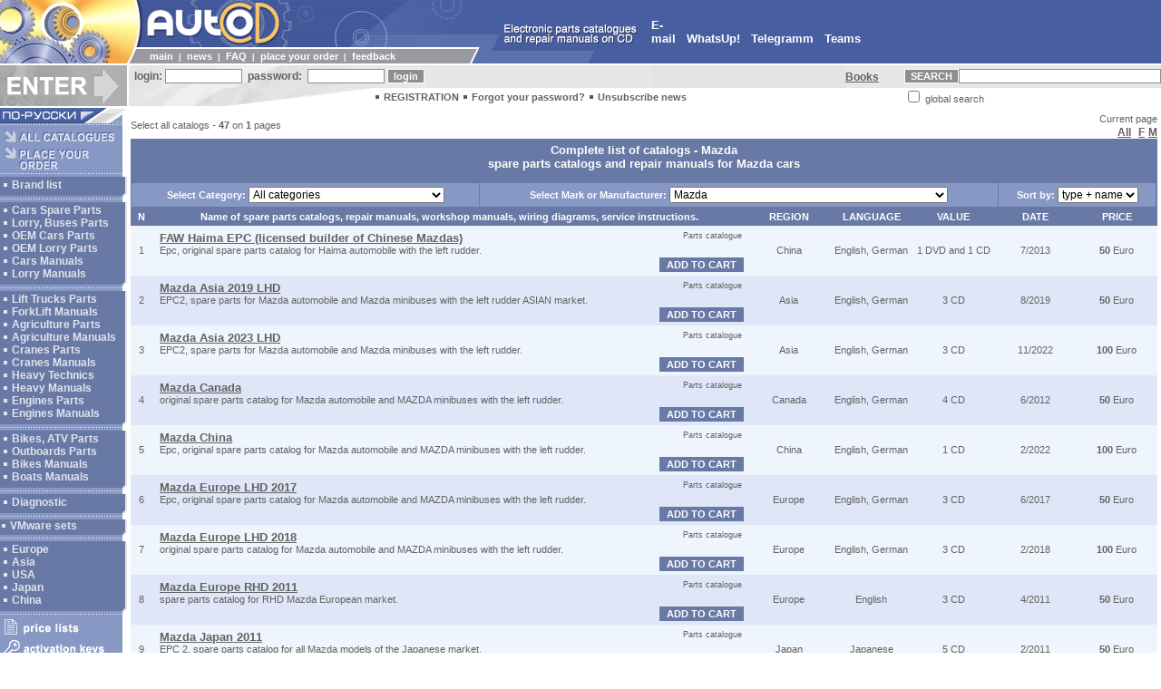

--- FILE ---
content_type: text/html
request_url: https://autocd.biz/index.html?q=7&ca_page=0&ca_search=0&ca_cat=0&ca_mar=79&ca_ord=3
body_size: 82390
content:
<head><title>Mazda, spare parts catalogs and repair manuals for Mazda cars Spare Parts Catalogs - EPC, Service Manual, Workshop Manuals, Service Information, Wiring Circuts and Hydraulic Shematic Diagrams, Diagnostic equipment, diag software.</title>
<meta http-equiv="Content-Type" content="text/html; charset=iso-8859-1">
<meta http-equiv="reply-to" content="hodgjunior@gmail.com">
<meta name=language content=en>
<meta name="Description" content="Mazda, spare parts catalogs and repair manuals for Mazda cars">
<meta name="Keywords" content="Mazda, spare parts catalogs and repair manuals for Mazda cars">
<meta name="Abstract" content="Mazda, spare parts catalogs and repair manuals for Mazda cars">
<script>
  (function(i,s,o,g,r,a,m){i['GoogleAnalyticsObject']=r;i[r]=i[r]||function(){
  (i[r].q=i[r].q||[]).push(arguments)},i[r].l=1*new Date();a=s.createElement(o),
  m=s.getElementsByTagName(o)[0];a.async=1;a.src=g;m.parentNode.insertBefore(a,m)
  })(window,document,'script','//www.google-analytics.com/analytics.js','ga');

  ga('create', 'UA-9140671-5', 'autocd.biz');
  ga('send', 'pageview');
</script>





<LINK HREF=main.css REL=STYLESHEET TYPE=TEXT/CSS>
<link rel="stylesheet" href="/css/lightbox.min.css">
</head>

<script language="JavaScript">
<!--
function PictureWindow( URL, ID, WIDTH, HEIGHT ) {
window.open( URL, ID, "left=10, top=10, width="+WIDTH+", height="+HEIGHT+", channelmode=0, dependent=0, directories=0, fullscreen=0, location=0, menubar=0, resizable=0, scrollbars=0, status=0, toolbar=0" );
}
// -->
</script>

<body marginheight=0 marginwidth=0 bgcolor=#FFFFFF text=#000000 link=#626262 alink=#626262 vlink=#626262>

<table cellspacing=0 cellpadding=0 border=0 width=100%>
<tr><td colspan=2 bgcolor=#475EA1>

<table cellspacing=0 cellpadding=0 border=0>
<tr>
<td bgcolor=#FFFFFF rowspan=3><img src=img/top-1.jpg width=140 height=70></td>
<td bgcolor=#475EA1><img src=img/top-2.jpg width=35 height=52></td>
<td bgcolor=#475EA1><img src=img/top-5.gif width=175 height=52></td>
<td bgcolor=#475EA1><img src=img/top-6.gif width=165 height=52></td>
<td bgcolor=#475EA1><img src=img/top-7.gif width=40 height=52></td>
<td bgcolor=#475EA1 width=20%><img src=img/top-11_en.gif width=150 height=52></td>
<td align=left rowspan=3 width=20%><a href="mailto:hodgjunior@gmail.com?subject=Question!" class=menu2><b>E-mail</a>&nbsp;&nbsp;&nbsp;&nbsp;<a href="https://wa.me/79055578202" class=menu2><b>WhatsUp!</a>&nbsp;&nbsp;&nbsp;&nbsp;<a href="https://t.me/+79055578202" class=menu2>Telegramm</a>&nbsp;&nbsp;&nbsp;&nbsp;<a href="https://teams.live.com/l/invite/FEAI_eukN11NYikEgI?v=g1" class=menu2>Teams</a></b></td>


</tr>
<tr>
<td bgcolor=#FFFFFF><img src=img/top-3.gif width=10 height=2></td>
<td bgcolor=#FFFFFF colspan=2></td>
<td bgcolor=#475EA1><img src=img/top-8.gif width=40 height=2></td>
<td bgcolor=#475EA1></td>
</tr>
<tr>
<td bgcolor=#9999A0 colspan=3>   
    
<table cellspacing=0 cellpadding=0 border=0 width=375>
<tr>
<td><img src=img/top-4.gif width=10 height=16></td>
<td><img src=img/dot-1.gif width=15 height=1></td>
<td width=100%><font class=menu>
<a href="/index.html?q=1&ca_mar=79" title='Auto CD - Electronic spare parts identification catalogs. Auto Repair Manuals, Service Manuals, Wiring Diagrams.' class=menu>main</a> &nbsp;|&nbsp;
<a href="/index.html?q=4&ca_mar=79" title='Auto CD news' class=menu>news</a> &nbsp;|&nbsp;
<a href="/index.html?q=43&ca_mar=79" title='Auto CD FAQ' class=menu>FAQ</a> &nbsp;|&nbsp;
<a href="/index.html?q=6&ca_mar=79&ba_page=0" title='For place your order you must register on site' class=menu>place your order</a> &nbsp;|&nbsp;
<a href="/index.html?q=44&ca_mar=79" title='Auto CD feedback' class=menu>feedback</a>
</font></td></tr>
</table>
    
</td>
<td bgcolor=#475EA1><img src=img/top-9.gif width=40 height=16></td>
<td bgcolor=#475EA1><img src=img/top-10.gif width=100 height=16></td>
</tr>
</table>

</td></tr>
<tr><td colspan=2><img src=img/dot-1.gif width=1 height=2></td></tr>
<tr><td colspan=2>

<table cellspacing=0 cellpadding=0 border=0 width=100%>
<tr>
<td rowspan=2 bgcolor=#AFAFAF><img src=img/but_enter_en.gif width=140 height=45 alt="ENTER"></td>
<td rowspan=2><img src=img/dot-1.gif width=2 height=1></td>
<td bgcolor=#E7E7E7 background=img/backgr-1.gif colspan=2 height=25>

<table cellspacing=0 cellpadding=0 border=0>
<tr>
<form name="client_signin" action="/index.html?q=7&ca_mar=79" method=post>
<input type=hidden name="client_singin" value="1">
<td><font class=enter>&nbsp;&nbsp;login:&nbsp;</font></td>
<td><input type="text" name="client_login" value="" size=12 class=textarea></td>
<td><font class=enter>&nbsp;&nbsp;password:&nbsp;</font></td>
<td>&nbsp;<input name="client_pwd" size=12 type="password" class=textarea></td>
<td>&nbsp;<input type=submit name=submit value="login" class=button> </td>
</form></tr>
</table>

</td>
<td bgcolor=#E7E7E7>
<p class=news align=center><b><a href="Exchange_eng.html" target=new>Books</a></b>&nbsp;&nbsp;&nbsp;&nbsp;&nbsp;&nbsp;&nbsp;<br>
</td>

<td bgcolor=#E7E7E7 rowspan=2>

<table cellspacing=0 cellpadding=0 border=0>
<tr>
<form name="search" action="/index.html?q=7&ca_mar=79&ca_search=0&ca_page=0" method=post>
<input type=hidden name="ca_page" value="0">
<input type=hidden name="ca_search" value="1">
<td height=25><input type=submit value="SEARCH" class=button></td>
<td height=25><input value="" name="srch" size=35 size=20 maxlength=20 class=textarea></td>
</tr>
<tr><td height=20 bgcolor=#FFFFFF colspan=2><input type=checkbox name="ca_srchall" value="1" >&nbsp;global&nbsp;search</td>
</form></tr>
</table>

</td>


</tr>
<tr>
<td bgcolor=#E7E7E7><img src=img/mid-1.gif width=270 height=20></td>
<td width=80%>
<img src=img/dot-2.gif width=8 height=8>&nbsp;<a href="/index.html?q=2&ca_mar=79" title='For place your order necessary registered on site' class=enter>REGISTRATION</a>
<img src=img/dot-2.gif width=8 height=8>&nbsp;<a href="/index.html?q=103&ca_mar=79" title='If you have forgotten the password press here' class=enter>Forgot your password?</a>
<img src=img/dot-2.gif width=8 height=8>&nbsp;<a href="/index.html?q=110&ca_mar=79" class=enter title='To unsubscribe from mailing list press here'>Unsubscribe news</a>
</td>
</tr>
</table>



</td></tr>
<tr><td colspan=2><img src=img/dot-1.gif width=1 height=2></td></tr>
<tr>
<td valign=top width=140>

<table cellspacing=0 cellpadding=0 border=0 width=140>





<tr><td colspan=2><a href="https://www.autocd.ru"><img src=img/but_rus.gif width=140 height=17 alt="Ïåðåéòè íà ðóññêîÿçû÷íûé Auto CD" border=0></a></td></tr>
<tr><td bgcolor=#8898C4><img src=img/left-2.gif width=135 height=5></td><td></td></tr>
<tr>
<td bgcolor=#8898C4>
<a href="/index.html?q=7&ca_cat=0&ca_mar=0&ca_search=0&ca_page=0" title='Auto CD Repair Manuals, Automotive Repairs, Auto Spare Parts, auto servicing software, auto diagnostics and repairs software available on the market Caterpillar SIS, Liebherr, Mercedes EWA, EPCnet, EPC met, Audi, VW, BMW, Mitsubishi, Ford, Hyundai, Renault, nissan, Mazda, Toyota, Honda, Suzuki, Subaru, LandRover, Alldata, Bosch, Man, Mitchell'><img src=img/but_allcd_en.gif width=135 height=15 alt="All Catalogues" border=0 vspace=1></a><br>
<a href="/index.html?q=6&ca_mar=79&ba_page=0"><img src=img/but_order_en.gif width=135 height=30 alt="Place Your Order" border=0 vspace=1></a>
</td>
<td><img src=img/dot-1.gif width=5 height=1></td>
</tr>
<tr><td bgcolor=#8898C4><img src=img/left-2.gif width=135 height=5></td><td></td></tr>
<tr bgcolor=#6979A5>
<td>
                                                                                                                                     
<table cellspacing=1 cellpadding=1 border=0>
<tr><td>
<img src=img/dot-3.gif width=8 height=8>&nbsp;<a href="/index.html?q=33&ca_cat=0&ca_mar=0&ca_search=0&ca_page=0" title='ALL CATALOG' class=left>Brand list</a>
</td></tr>
</table>

</td>
<td background=img/backgr-2.gif></td>
</tr>
<tr><td colspan=2 bgcolor=#6979A5><img src=img/left-3.gif width=140 height=5></td></tr>
<tr><td bgcolor=#8898C4><img src=img/left-2.gif width=135 height=5></td><td></td></tr>
<tr bgcolor=#6979A5>
<td>

<table cellspacing=1 cellpadding=1 border=0>
<tr><td>
<img src=img/dot-3.gif width=8 height=8>&nbsp;<a href="/index.html?q=7&ca_cat=47&ca_mar=0&ca_search=0&ca_page=0" title='Spare Parts Catalogs for Vehicles / Automobiles' class=left>Cars Spare Parts</a><br>
<img src=img/dot-3.gif width=8 height=8>&nbsp;<a href="/index.html?q=7&ca_cat=46&ca_mar=0&ca_search=0&ca_page=0" title='Spare Parts Catalogs for Heavy Vehicles / Automobiles' class=left>Lorry, Buses Parts</a><br>
<img src=img/dot-3.gif width=8 height=8>&nbsp;<a href="/index.html?q=7&ca_cat=50&ca_mar=0&ca_search=0&ca_page=0" title='Spare Parts Catalogs for OEM for Cars' class=left>OEM Cars Parts</a><br>
<img src=img/dot-3.gif width=8 height=8>&nbsp;<a href="/index.html?q=7&ca_cat=495&ca_mar=0&ca_search=0&ca_page=0" title='Spare Parts Catalogs for OEM for LORRY' class=left>OEM Lorry Parts</a><br>
<img src=img/dot-3.gif width=8 height=8>&nbsp;<a href="/index.html?q=7&ca_cat=51&ca_mar=0&ca_search=0&ca_page=0" title='Repair Manuals for Cars' class=left>Cars Manuals</a><br>
<img src=img/dot-3.gif width=8 height=8>&nbsp;<a href="/index.html?q=7&ca_cat=496&ca_mar=0&ca_search=0&ca_page=0" title='Repair Manuals for Lorry' class=left>Lorry Manuals</a><br>
</td></tr>
</table>


</td>
<td background=img/backgr-2.gif></td>
</tr>
<tr><td colspan=2 bgcolor=#6979A5><img src=img/left-3.gif width=140 height=5></td></tr>
<tr><td bgcolor=#8898C4><img src=img/left-2.gif width=135 height=5></td><td></td></tr>
<tr bgcolor=#6979A5>
<td>

<table cellspacing=1 cellpadding=1 border=0>
<tr><td>
<img src=img/dot-3.gif width=8 height=8>&nbsp;<a href="/index.html?q=7&ca_cat=494&ca_mar=0&ca_search=0&ca_page=0" title='Fork Lifts / Lift Trucks Spare Parts Identification Catalogs' class=left>Lift Trucks Parts</a><br>
<img src=img/dot-3.gif width=8 height=8>&nbsp;<a href="/index.html?q=7&ca_cat=553&ca_mar=0&ca_search=0&ca_page=0" title='Fork Lifts / Lift Trucks Workshop Service Manuals' class=left>ForkLift Manuals</a><br>
<img src=img/dot-3.gif width=8 height=8>&nbsp;<a href="/index.html?q=7&ca_cat=534&ca_mar=0&ca_search=0&ca_page=0" title='Agricultures Machinere Spare Parts Catalogs' class=left>Agriculture Parts</a><br>
<img src=img/dot-3.gif width=8 height=8>&nbsp;<a href="/index.html?q=7&ca_cat=581&ca_mar=0&ca_search=0&ca_page=0" title='Agricultures equipments Workshop Service Manuals' class=left>Agriculture&nbsp;Manuals</a><br>
<img src=img/dot-3.gif width=8 height=8>&nbsp;<a href="/index.html?q=7&ca_cat=751&ca_mar=0&ca_search=0&ca_page=0" title='Cranes Spare Parts Catalogues' class=left>Cranes Parts</a><br>
<img src=img/dot-3.gif width=8 height=8>&nbsp;<a href="/index.html?q=7&ca_cat=752&ca_mar=0&ca_search=0&ca_page=0" title='Cranes Service Manuals, Cranes Workshop Manuals, Cranes Repair Manuals' class=left>Cranes&nbsp;Manuals</a><br>
<img src=img/dot-3.gif width=8 height=8>&nbsp;<a href="/index.html?q=7&ca_cat=535&ca_mar=0&ca_search=0&ca_page=0" title='Heavy Technics Electronic Spare Parts Catalogues' class=left>Heavy&nbsp;Technics</a><br>
<img src=img/dot-3.gif width=8 height=8>&nbsp;<a href="/index.html?q=7&ca_cat=554&ca_mar=0&ca_search=0&ca_page=0" title='Heavy Technics Repair Manuals, Agricultures Workshop Service Manuals' class=left>Heavy&nbsp;Manuals</a><br>
<img src=img/dot-3.gif width=8 height=8>&nbsp;<a href="/index.html?q=7&ca_cat=555&ca_mar=0&ca_search=0&ca_page=0" title='Heavy Truck Engines spare parts catalogues and Industrial Engines Spare Parts Catalogs' class=left>Engines Parts</a><br>
<img src=img/dot-3.gif width=8 height=8>&nbsp;<a href="/index.html?q=7&ca_cat=556&ca_mar=0&ca_search=0&ca_page=0" title='Heavy Truck Engines Repair Manuals and Industrial Engines Service Workshop Manuals' class=left>Engines Manuals</a><br>
</td></tr>
</table>


</td>
<td background=img/backgr-2.gif></td>
</tr>
<tr><td colspan=2 bgcolor=#6979A5><img src=img/left-3.gif width=140 height=5></td></tr>
<tr><td bgcolor=#8898C4><img src=img/left-2.gif width=135 height=5></td><td></td></tr>
<tr bgcolor=#6979A5>
<td>

<table cellspacing=1 cellpadding=1 border=0>
<tr><td>
<img src=img/dot-3.gif width=8 height=8>&nbsp;<a href="/index.html?q=7&ca_cat=48&ca_mar=0&ca_search=0&ca_page=0" title='Spare Parts Catalogs for Bikes, Engines, Snowmobiles, ATVs & etc.' class=left>Bikes, ATV Parts</a><br>
<img src=img/dot-3.gif width=8 height=8>&nbsp;<a href="/index.html?q=7&ca_cat=529&ca_mar=0&ca_search=0&ca_page=0" title='Spare Parts Catalogs for Boats and Boats Engines.' class=left>Outboards Parts</a><br>
<img src=img/dot-3.gif width=8 height=8>&nbsp;<a href="/index.html?q=7&ca_cat=396&ca_mar=0&ca_search=0&ca_page=0" title='Motorcycles Repair Information' class=left>Bikes Manuals</a><br>
<img src=img/dot-3.gif width=8 height=8>&nbsp;<a href="/index.html?q=7&ca_cat=530&ca_mar=0&ca_search=0&ca_page=0" title='Boats and Boats Engines Repairs' class=left>Boats Manuals</a><br>
</td></tr>
</table>


</td>
<td background=img/backgr-2.gif></td>
</tr>
<tr><td colspan=2 bgcolor=#6979A5><img src=img/left-3.gif width=140 height=5></td></tr>
<tr><td bgcolor=#8898C4><img src=img/left-2.gif width=135 height=5></td><td></td></tr>
<tr bgcolor=#6979A5>
<td>

<table cellspacing=1 cellpadding=1 border=0>
<tr><td>
<img src=img/dot-3.gif width=8 height=8>&nbsp;<a href="/index.html?q=7&ca_cat=552&ca_mar=0&ca_search=0&ca_page=0" title='Diagnostic programs for Trucks and Cars' class=left>Diagnostic</a><br>
</td></tr>
</table>

</td>
<td background=img/backgr-2.gif></td>
</tr>
<tr><td colspan=2 bgcolor=#6979A5><img src=img/left-3.gif width=140 height=5></td></tr>
<tr><td bgcolor=#8898C4><img src=img/left-2.gif width=135 height=5></td><td></td></tr>
<tr bgcolor=#6979A5>
<td>

<img src=img/dot-3.gif width=8 height=8>&nbsp;<a href="/index.html?q=7&ca_cat=586&ca_mar=0&ca_search=0&ca_page=0" title='VMware sets' class=left>VMware sets</a><br>

</td>
<td background=img/backgr-2.gif></td>
</tr>
<tr><td colspan=2 bgcolor=#6979A5><img src=img/left-3.gif width=140 height=5></td></tr>
<tr><td bgcolor=#8898C4><img src=img/left-2.gif width=135 height=5></td><td></td></tr>
<tr bgcolor=#6979A5>
<td>

<table cellspacing=1 cellpadding=1 border=0>
<tr><td>
<img src=img/dot-3.gif width=8 height=8>&nbsp;<a href="/index.html?q=7&ca_cat=105&ca_mar=0&ca_search=0&ca_page=0" title='Spare parts catalogs of European market' class=left>Europe</a><br>
<img src=img/dot-3.gif width=8 height=8>&nbsp;<a href="/index.html?q=7&ca_cat=106&ca_mar=0&ca_search=0&ca_page=0" title='Spare parts catalogs of Asian market' class=left>Asia</a><br>
<img src=img/dot-3.gif width=8 height=8>&nbsp;<a href="/index.html?q=7&ca_cat=45&ca_mar=0&ca_search=0&ca_page=0" title='Spare parts catalogs of USA market' class=left>USA</a><br>
<img src=img/dot-3.gif width=8 height=8>&nbsp;<a href="/index.html?q=7&ca_cat=52&ca_mar=0&ca_search=0&ca_page=0" title='Spare parts catalogs of Japan market' class=left>Japan</a><br>
<img src=img/dot-3.gif width=8 height=8>&nbsp;<a href="/index.html?q=7&ca_cat=543&ca_mar=0&ca_search=0&ca_page=0" title='Spare parts catalogs of Chinese market' class=left>China</a><br>
</td></tr>
</table>


</td>
<td background=img/backgr-2.gif></td>
</tr>
<tr><td colspan=2 bgcolor=#6979A5><img src=img/left-3.gif width=140 height=5></td></tr>
<tr><td bgcolor=#8898C4><img src=img/left-2.gif width=135 height=5></td><td></td></tr>
<tr>
<td bgcolor=#8898C4>
<a href="/index.html?q=53&ca_mar=79&pr_page=0" title='Automobiles Spare Parts Price Lists'><img src=img/but_prices_en.gif width=135 height=20 alt="Price lists" border=0 vspace=1></a><br>
<a href="/index.html?q=161&ca_mar=79&ac_page=0" title='Activation CODES / KEYS for catalogs'><img src=img/but_keys_en.gif width=135 height=25 alt="Activation keys" border=0 vspace=1></a>
</td>
<td><img src=img/dot-1.gif width=5 height=1></td>
</tr>
<tr><td bgcolor=#8898C4><img src=img/left-2.gif width=135 height=5></td><td></td></tr>
<tr><td bgcolor=#8898C4><img src=img/but_search_en.gif width=135 height=15></td><td></td></tr>
<tr><td bgcolor=#8898C4>

<table cellspacing=0 cellpadding=2 border=0>
<tr>
<form name="search" action="/index.html?q=7&ca_mar=79&ca_search=0&ca_page=0" method=post>
<input type=hidden name="ca_page" value="0">
<input type=hidden name="ca_search" value="1">
<td><input value="" name="srch" size=8 size=20 maxlength=20 class=search1></td>
<td><input type=submit value=GO class=search2></td>
</tr>
<tr><td colspan=2><input type=checkbox name="ca_srchall" value="1" > <font class=menu>search<br>&nbsp;&nbsp;&nbsp;&nbsp;&nbsp;&nbsp;everywhere</font></td>
</form></tr>
</table>

<tr><td bgcolor=#8898C4><img src=img/left-2.gif width=135 height=5></td><td></td></tr>
<tr bgcolor=#6979A5>

<td>

<table cellspacing=1 cellpadding=1 border=0>
<tr><td>
<img src=img/dot-3.gif width=8 height=8>&nbsp;<a href="https://forum.autocd.biz/viewforum.php?f=3" title='Auto CD.biz Forums' class=left target=new>Forum</a>
</td></tr>
<tr><td>
<img src=img/dot-3.gif width=8 height=8>&nbsp;<a href="/index.html?q=340&ca_mar=79" title='Full list of spare parts catalog on Auto CD' class=left>For Print</a>
</td></tr>
<tr><td>
<img src=img/dot-3.gif width=8 height=8>&nbsp;<a href="/index.html?q=308&ca_mar=79" title='Map of site Auto CD' class=left>Site Map</a>
</td></tr>
</table>

</td>
<td background=img/backgr-2.gif></td>
</tr>

<tr><td colspan=2 bgcolor=#6979A5><img src=img/left-3.gif width=140 height=5></td></tr>
<tr><td bgcolor=#8898C4><img src=img/left-2.gif width=135 height=5></td><td></td></tr>

<tr><td bgcolor=#8898C4></td><td></td></tr>
<tr><td colspan=2><img src=img/left-4.gif width=140 height=85></td></tr>
</table>

</td>
<td valign=top width=100%>
<table cellspacing=2 cellpadding=2 border=0 width=100%><tr><td>

<table cellspacing="0" cellpadding="0" border="0" width="100%">
<tr>
<td>
<b><table width="100%" border="0" cellspacing="0" cellpadding="0">
<tr>
<td class=left><nobr>Select all catalogs - <b>47</b> on <b>1</b> pages</nobr></td>
<td align=right class=left><nobr>Current page <BIG><b></b><br><a href="/index.html?q=7&ca_mar=79&ca_page=0&ca_let=0">All</a> &nbsp;<a href="/index.html?q=7&ca_mar=79&ca_page=0&ca_let=70">F</a> <a href="/index.html?q=7&ca_mar=79&ca_page=0&ca_let=77">M</a> </nobr></BIG></td>
</tr>
</table>
</b>
<table cellspacing="1" cellpadding="4" border="0" width="100%" bgcolor=#6979A5>
<form name="catalog" action="/index.html?q=7&ca_mar=79" method=post>
<input type=hidden name="ca_page" value="0">
<input type=hidden name="ca_search" value="0">
  <tr bgcolor=#6979A5>
	   <td width=100% colspan=6 align=center><strong><h1 class=menu2>Complete list of catalogs - <b> Mazda<br>spare parts catalogs and repair manuals for Mazda cars</h1></td>
  </tr>
  <tr bgcolor=#8898C4>
	<td align=center><font class=menu2><nobr>Select Category:</nobr> <select  style="font-size: 12px;" name="ca_cat" onchange="catalog.submit();"><option value=0>All categories</option><option value=534>Agriculture parts</option>
<option value=581>Agriculture repair</option>
<option value=106>Asian market</option>
<option value=47>Cars, light trucks</option>
<option value=543>Chinese market</option>
<option value=751>Cranes</option>
<option value=752>Cranes Workshop Manuals</option>
<option value=552>Diagnostic</option>
<option value=555>Engines</option>
<option value=556>Engines Repair</option>
<option value=105>European market</option>
<option value=494>Fork Lifts, Lift Trucks</option>
<option value=553>Fork Lifts, Lift Trucks Repair Manual</option>
<option value=554>Heavy Equipments Repair</option>
<option value=535>Heavy Technics</option>
<option value=52>Japan market</option>
<option value=622>KeyGens</option>
<option value=495>Lorry OEM</option>
<option value=496>Lorry Repair</option>
<option value=46>Lorry, heavy trucks</option>
<option value=48>Moto, ATV</option>
<option value=396>Motorcycle repair</option>
<option value=50>OEM</option>
<option value=530>Outboard Motors Repair</option>
<option value=529>Outboards engines</option>
<option value=51>Repair and diagnostic</option>
<option value=45>Usa market</option>
<option value=586>Virtual PC sets</option>
</select></td>
	<td align=center><font class=menu2><nobr>Select Mark or Manufacturer:</nobr> <select style="font-size: 12px;" name="ca_mar" onchange="catalog.submit();"><option value=0>All marks and manufacturers</option><option value=76>Acura</option>
<option value=584>Agco</option>
<option value=724>Agro</option>
<option value=762>Airman (Hokuetsu Industrial Co LTD)</option>
<option value=89>Alldata</option>
<option value=667>Allison</option>
<option value=690>Ammann</option>
<option value=631>Aprilia</option>
<option value=621>Aston Martin</option>
<option value=632>Atlas, Atlas Copco</option>
<option value=666>ATSG</option>
<option value=39>Audi</option>
<option value=771>AUSA</option>
<option value=528>Bentley</option>
<option value=42>BMW</option>
<option value=389>BMW Moto</option>
<option value=569>Bobcat</option>
<option value=148>Bomag</option>
<option value=300>Bombardier BRP Can-Am</option>
<option value=60>Bosch</option>
<option value=658>Buhler</option>
<option value=706>C-Service</option>
<option value=767>Case</option>
<option value=570>Case Repair Manuals</option>
<option value=363>Caterpillar</option>
<option value=714>Caterpillar Forklifts and Lifttrucks</option>
<option value=659>Cesab</option>
<option value=567>Challenger</option>
<option value=547>Chevrolet</option>
<option value=691>Chinese cars</option>
<option value=57>Chrysler</option>
<option value=61>Citroen</option>
<option value=589>Claas</option>
<option value=571>Clark</option>
<option value=700>Crown</option>
<option value=481>Cummins</option>
<option value=754>Curtis</option>
<option value=775>Daedong</option>
<option value=99>DAF</option>
<option value=63>Daihatsu</option>
<option value=721>Dana</option>
<option value=663>Denso</option>
<option value=568>Detroit Diesel</option>
<option value=572>Deutz</option>
<option value=657>Deutz Fahr, Hurlimann, Lamborghini, Same</option>
<option value=645>Docware</option>
<option value=62>Doosan Workshop Manuals</option>
<option value=746>Doosan, Daewoo Parts</option>
<option value=662>Ducati</option>
<option value=670>Eaton</option>
<option value=784>EzParts</option>
<option value=566>Fendt</option>
<option value=175>Ferrari</option>
<option value=64>Fiat, Lancia, Alfa Romeo</option>
<option value=768>Fiatallis</option>
<option value=59>Ford</option>
<option value=480>Forklifts</option>
<option value=617>Freightliner</option>
<option value=761>Furukawa Unic</option>
<option value=54>General Motors</option>
<option value=582>Genie</option>
<option value=626>Grove</option>
<option value=765>Hanomag</option>
<option value=656>Harley Davidson</option>
<option value=720>Hesston</option>
<option value=676>Hidromek</option>
<option value=777>Hino Diagnostic</option>
<option value=755>Hino Engine Workshop Manuals</option>
<option value=493>Hino Spare Parts</option>
<option value=756>Hino Workshop Manuals</option>
<option value=527>Hitachi Repair Workshop</option>
<option value=753>Hitachi Spare Parts</option>
<option value=623>Holden</option>
<option value=769>Honda</option>
<option value=390>Honda Moto</option>
<option value=144>Hummer</option>
<option value=689>Hyster</option>
<option value=58>Hyundai</option>
<option value=646>Hyundai Robex</option>
<option value=661>Ingersoll Rand ABG</option>
<option value=660>International</option>
<option value=781>Iseki</option>
<option value=745>Isuzu Engines</option>
<option value=764>Isuzu Japanese Workshop Manuals</option>
<option value=744>Isuzu Parts</option>
<option value=77>Isuzu Workshop Manuals</option>
<option value=149>Iveco</option>
<option value=69>Jaguar</option>
<option value=573>JCB</option>
<option value=778>JCB Workshop</option>
<option value=150>John Deere</option>
<option value=517>Jungheinrich</option>
<option value=738>Kalmar</option>
<option value=652>KATO</option>
<option value=674>Kawasaki Construction</option>
<option value=151>Kawasaki Moto</option>
<option value=673>Kenworth</option>
<option value=78>Kia</option>
<option value=574>Kobelco</option>
<option value=634>Komatsu Engines</option>
<option value=687>Komatsu Service Manuals - All others</option>
<option value=680>Komatsu Service Manuals - Articulated Dump Trucks</option>
<option value=681>Komatsu Service Manuals - Backhoe Loaders</option>
<option value=682>Komatsu Service Manuals - Bulldozers</option>
<option value=683>Komatsu Service Manuals - Dump Trucks</option>
<option value=686>Komatsu Service Manuals - Excavators</option>
<option value=684>Komatsu Service Manuals - Forklifts</option>
<option value=685>Komatsu Service Manuals - Graiders</option>
<option value=688>Komatsu Service Manuals - Skid-Steer Loader</option>
<option value=145>Komatsu Service Manuals - Wheel Loaders</option>
<option value=635>Komatsu Spare Parts</option>
<option value=671>Krone</option>
<option value=653>KTM</option>
<option value=575>Kubota</option>
<option value=585>Lamborghini</option>
<option value=68>Land Rover, Rover, MGF</option>
<option value=699>LaserCat EPICOR</option>
<option value=743>Laverda</option>
<option value=698>LeeBoy</option>
<option value=649>Lexus Service Manuals</option>
<option value=576>Liebherr Parts and Workshop</option>
<option value=546>Linde</option>
<option value=760>Lombardini</option>
<option value=374>Lotus</option>
<option value=577>Mack</option>
<option value=87>Man</option>
<option value=697>Manitou</option>
<option value=636>Manitowok - Potain</option>
<option value=637>Maserati</option>
<option value=563>Massey Ferguson</option>
<option value=79 selected>Mazda</option>
<option value=65>Mercedes</option>
<option value=783>Mercury</option>
<option value=638>Meritor</option>
<option value=84>Mitchell</option>
<option value=644>Mitsubishi</option>
<option value=722>Mitsubishi Engines</option>
<option value=713>Mitsubishi ForkLifts</option>
<option value=40>Mitsubishi Service Manuals</option>
<option value=740>Mitsubishi Trucks (Mitsubishi FUSO)</option>
<option value=763>Mitsubishi Trucks (Mitsubishi FUSO) Japan</option>
<option value=747>Morooka</option>
<option value=578>Neoplan</option>
<option value=770>New Holland Parts</option>
<option value=579>New Holland Workshop</option>
<option value=719>New Idea</option>
<option value=633>Nissan + Infiniti Service Manuals Europe / Asia</option>
<option value=758>Nissan + Infiniti Service Manuals Japan</option>
<option value=757>Nissan + Infiniti Service Manuals USA</option>
<option value=679>Nissan ForkLifts</option>
<option value=80>Nissan parts, Infiniti parts</option>
<option value=759>Nissan UD</option>
<option value=643>Olympian</option>
<option value=642>OM Pimespo</option>
<option value=67>Opel</option>
<option value=650>Others</option>
<option value=159>PartSmart</option>
<option value=525>Perkins</option>
<option value=678>Peterbilt</option>
<option value=71>Peugeot</option>
<option value=66>Porsche</option>
<option value=739>Raymond</option>
<option value=70>Renault</option>
<option value=741>Renault Trucks</option>
<option value=72>Saab</option>
<option value=88>Scania</option>
<option value=74>Seat</option>
<option value=723>Sisu Engines</option>
<option value=73>Skoda</option>
<option value=86>SnapOn</option>
<option value=718>Spra-Coupe</option>
<option value=482>Ssangyong</option>
<option value=580>Still</option>
<option value=81>Subaru</option>
<option value=664>Sumitomo</option>
<option value=82>Suzuki</option>
<option value=391>Suzuki Moto</option>
<option value=641>Tadano Service Manuals</option>
<option value=750>Tadano Spare Parts</option>
<option value=640>Takeuchi</option>
<option value=696>TCM</option>
<option value=583>Terex</option>
<option value=665>Thermo King</option>
<option value=782>Tigercat</option>
<option value=629>Toyota + Lexus parts</option>
<option value=668>Toyota Forklifts / Industrial</option>
<option value=83>Toyota Service Manuals</option>
<option value=627>Toyota Service Manuals, Japan Market</option>
<option value=639>Triumph</option>
<option value=675>Valtra</option>
<option value=779>Vogele</option>
<option value=41>Volkswagen</option>
<option value=75>Volvo</option>
<option value=694>Welger</option>
<option value=717>White</option>
<option value=715>White Planters</option>
<option value=716>Willmar</option>
<option value=630>Wirtgen, Hamm, Voegele</option>
<option value=655>Yale</option>
<option value=147>Yamaha</option>
<option value=654>Yanmar</option>
<option value=173>ZF</option>
</select></td>
	<td align=center><font class=menu2><nobr>Sort by:</nobr> <select style="font-size: 12px;" name="ca_ord" onchange="catalog.submit();"><option value=3 selected>type + name</option><option value=0>name</option><option value=1>date</option><option value=2>price</option></select></td>
  </tr></form>
</table>
<table cellspacing="0" cellpadding="4" border="0" width="100%" bgcolor=#6979A5>
  <tr bgcolor=#6979A5>
	   <td width=2% align=center><font class=menu2>N</td>
	   <td width=58% align=center><font class=menu2>Name of spare parts catalogs, repair manuals, workshop manuals, wiring diagrams, service instructions.</td>
	   <td width=8% align=center><font class=menu2>REGION</td>
	   <td width=8% align=center><font class=menu2>LANGUAGE</td>
	   <td width=8% align=center><font class=menu2>VALUE</td>
	   <td width=8% align=center><font class=menu2>DATE</td>
	   <td width=8% align=center><font class=menu2>PRICE</td>
  </tr>

<tr bgcolor=#EFF5FC>
 <td align=center><br>1<br><br></td>
  <td>
    <table border="0" cellspacing="2" cellpadding="0" width=100%>
      <tr>
       <td valign=top width=100%>&nbsp;<a name="cat3461" href="/index.html?q=10&gc=3461&sha=0" title='FAW Haima EPC (licensed builder of Chinese Mazdas) Epc, original spare parts catalog for Haima automobile with the left rudder.' class=news><b>FAW Haima EPC (licensed builder of Chinese Mazdas)</b></a><br>&nbsp;Epc, original spare parts catalog for Haima automobile with the left rudder.</td>
       <td align=right valign=top><font class=news2>Parts&nbsp;catalogue</td>
      </tr>
    </table>

<div align=right><table cellspacing="0" cellpadding="2" border="0">
	  <tr>
		   <td bgcolor=#6979A5 width=100%><strong><a href="/index.html?q=5&ca_mar=79&gcc=3461" class=menu2><font class=menu2>&nbsp;&nbsp;ADD&nbsp;TO&nbsp;CART&nbsp;&nbsp;</a></td>
	  </tr>
	</table>
</td>
	   <td align=center>China</td>
	   <td align=center>English, German</td>
	   <td align=center>1&nbsp;DVD  and 1&nbsp;CD</td>
	   <td align=center>7/2013</td>
	   <td align=center><b>50</b> Euro</td>
 </tr>
<tr bgcolor=#DFE6F7>
 <td align=center><br>2<br><br></td>
  <td>
    <table border="0" cellspacing="2" cellpadding="0" width=100%>
      <tr>
       <td valign=top width=100%>&nbsp;<a name="cat4258" href="/index.html?q=10&gc=4258&sha=0" title='Mazda Asia 2019 LHD EPC2, spare parts for Mazda automobile and Mazda minibuses with the left rudder ASIAN market.' class=news><b>Mazda Asia 2019 LHD</b></a><br>&nbsp;EPC2, spare parts for Mazda automobile and Mazda minibuses with the left rudder ASIAN market.</td>
       <td align=right valign=top><font class=news2>Parts&nbsp;catalogue</td>
      </tr>
    </table>

<div align=right><table cellspacing="0" cellpadding="2" border="0">
	  <tr>
		   <td bgcolor=#6979A5 width=100%><strong><a href="/index.html?q=5&ca_mar=79&gcc=4258" class=menu2><font class=menu2>&nbsp;&nbsp;ADD&nbsp;TO&nbsp;CART&nbsp;&nbsp;</a></td>
	  </tr>
	</table>
</td>
	   <td align=center>Asia</td>
	   <td align=center>English, German</td>
	   <td align=center>3&nbsp;CD</td>
	   <td align=center>8/2019</td>
	   <td align=center><b>50</b> Euro</td>
 </tr>
<tr bgcolor=#EFF5FC>
 <td align=center><br>3<br><br></td>
  <td>
    <table border="0" cellspacing="2" cellpadding="0" width=100%>
      <tr>
       <td valign=top width=100%>&nbsp;<a name="cat3598" href="/index.html?q=10&gc=3598&sha=0" title='Mazda Asia 2023 LHD EPC2, spare parts for Mazda automobile and Mazda minibuses with the left rudder.' class=news><b>Mazda Asia 2023 LHD</b></a><br>&nbsp;EPC2, spare parts for Mazda automobile and Mazda minibuses with the left rudder.</td>
       <td align=right valign=top><font class=news2>Parts&nbsp;catalogue</td>
      </tr>
    </table>

<div align=right><table cellspacing="0" cellpadding="2" border="0">
	  <tr>
		   <td bgcolor=#6979A5 width=100%><strong><a href="/index.html?q=5&ca_mar=79&gcc=3598" class=menu2><font class=menu2>&nbsp;&nbsp;ADD&nbsp;TO&nbsp;CART&nbsp;&nbsp;</a></td>
	  </tr>
	</table>
</td>
	   <td align=center>Asia</td>
	   <td align=center>English, German</td>
	   <td align=center>3&nbsp;CD</td>
	   <td align=center>11/2022</td>
	   <td align=center><b>100</b> Euro</td>
 </tr>
<tr bgcolor=#DFE6F7>
 <td align=center><br>4<br><br></td>
  <td>
    <table border="0" cellspacing="2" cellpadding="0" width=100%>
      <tr>
       <td valign=top width=100%>&nbsp;<a name="cat3458" href="/index.html?q=10&gc=3458&sha=0" title='Mazda Canada original spare parts catalog for Mazda automobile and MAZDA minibuses with the left rudder.' class=news><b>Mazda Canada</b></a><br>&nbsp;original spare parts catalog for Mazda automobile and MAZDA minibuses with the left rudder.</td>
       <td align=right valign=top><font class=news2>Parts&nbsp;catalogue</td>
      </tr>
    </table>

<div align=right><table cellspacing="0" cellpadding="2" border="0">
	  <tr>
		   <td bgcolor=#6979A5 width=100%><strong><a href="/index.html?q=5&ca_mar=79&gcc=3458" class=menu2><font class=menu2>&nbsp;&nbsp;ADD&nbsp;TO&nbsp;CART&nbsp;&nbsp;</a></td>
	  </tr>
	</table>
</td>
	   <td align=center>Canada</td>
	   <td align=center>English, German</td>
	   <td align=center>4&nbsp;CD</td>
	   <td align=center>6/2012</td>
	   <td align=center><b>50</b> Euro</td>
 </tr>
<tr bgcolor=#EFF5FC>
 <td align=center><br>5<br><br></td>
  <td>
    <table border="0" cellspacing="2" cellpadding="0" width=100%>
      <tr>
       <td valign=top width=100%>&nbsp;<a name="cat3460" href="/index.html?q=10&gc=3460&sha=0" title='Mazda China Epc, original spare parts catalog for Mazda automobile and MAZDA minibuses with the left rudder.' class=news><b>Mazda China</b></a><br>&nbsp;Epc, original spare parts catalog for Mazda automobile and MAZDA minibuses with the left rudder.</td>
       <td align=right valign=top><font class=news2>Parts&nbsp;catalogue</td>
      </tr>
    </table>

<div align=right><table cellspacing="0" cellpadding="2" border="0">
	  <tr>
		   <td bgcolor=#6979A5 width=100%><strong><a href="/index.html?q=5&ca_mar=79&gcc=3460" class=menu2><font class=menu2>&nbsp;&nbsp;ADD&nbsp;TO&nbsp;CART&nbsp;&nbsp;</a></td>
	  </tr>
	</table>
</td>
	   <td align=center>China</td>
	   <td align=center>English, German</td>
	   <td align=center>1&nbsp;CD</td>
	   <td align=center>2/2022</td>
	   <td align=center><b>100</b> Euro</td>
 </tr>
<tr bgcolor=#DFE6F7>
 <td align=center><br>6<br><br></td>
  <td>
    <table border="0" cellspacing="2" cellpadding="0" width=100%>
      <tr>
       <td valign=top width=100%>&nbsp;<a name="cat4340" href="/index.html?q=10&gc=4340&sha=0" title='Mazda Europe LHD 2017 Epc, original spare parts catalog for Mazda automobile and MAZDA minibuses with the left rudder.' class=news><b>Mazda Europe LHD 2017</b></a><br>&nbsp;Epc, original spare parts catalog for Mazda automobile and MAZDA minibuses with the left rudder.</td>
       <td align=right valign=top><font class=news2>Parts&nbsp;catalogue</td>
      </tr>
    </table>

<div align=right><table cellspacing="0" cellpadding="2" border="0">
	  <tr>
		   <td bgcolor=#6979A5 width=100%><strong><a href="/index.html?q=5&ca_mar=79&gcc=4340" class=menu2><font class=menu2>&nbsp;&nbsp;ADD&nbsp;TO&nbsp;CART&nbsp;&nbsp;</a></td>
	  </tr>
	</table>
</td>
	   <td align=center>Europe</td>
	   <td align=center>English, German</td>
	   <td align=center>3&nbsp;CD</td>
	   <td align=center>6/2017</td>
	   <td align=center><b>50</b> Euro</td>
 </tr>
<tr bgcolor=#EFF5FC>
 <td align=center><br>7<br><br></td>
  <td>
    <table border="0" cellspacing="2" cellpadding="0" width=100%>
      <tr>
       <td valign=top width=100%>&nbsp;<a name="cat722" href="/index.html?q=10&gc=722&sha=0" title='Mazda Europe LHD 2018 original spare parts catalog for Mazda automobile and MAZDA minibuses with the left rudder.' class=news><b>Mazda Europe LHD 2018</b></a><br>&nbsp;original spare parts catalog for Mazda automobile and MAZDA minibuses with the left rudder.</td>
       <td align=right valign=top><font class=news2>Parts&nbsp;catalogue</td>
      </tr>
    </table>

<div align=right><table cellspacing="0" cellpadding="2" border="0">
	  <tr>
		   <td bgcolor=#6979A5 width=100%><strong><a href="/index.html?q=5&ca_mar=79&gcc=722" class=menu2><font class=menu2>&nbsp;&nbsp;ADD&nbsp;TO&nbsp;CART&nbsp;&nbsp;</a></td>
	  </tr>
	</table>
</td>
	   <td align=center>Europe</td>
	   <td align=center>English, German</td>
	   <td align=center>3&nbsp;CD</td>
	   <td align=center>2/2018</td>
	   <td align=center><b>100</b> Euro</td>
 </tr>
<tr bgcolor=#DFE6F7>
 <td align=center><br>8<br><br></td>
  <td>
    <table border="0" cellspacing="2" cellpadding="0" width=100%>
      <tr>
       <td valign=top width=100%>&nbsp;<a name="cat710" href="/index.html?q=10&gc=710&sha=0" title='Mazda Europe RHD 2011 spare parts catalog for RHD Mazda European market.' class=news><b>Mazda Europe RHD 2011</b></a><br>&nbsp;spare parts catalog for RHD Mazda European market.</td>
       <td align=right valign=top><font class=news2>Parts&nbsp;catalogue</td>
      </tr>
    </table>

<div align=right><table cellspacing="0" cellpadding="2" border="0">
	  <tr>
		   <td bgcolor=#6979A5 width=100%><strong><a href="/index.html?q=5&ca_mar=79&gcc=710" class=menu2><font class=menu2>&nbsp;&nbsp;ADD&nbsp;TO&nbsp;CART&nbsp;&nbsp;</a></td>
	  </tr>
	</table>
</td>
	   <td align=center>Europe</td>
	   <td align=center>English</td>
	   <td align=center>3&nbsp;CD</td>
	   <td align=center>4/2011</td>
	   <td align=center><b>50</b> Euro</td>
 </tr>
<tr bgcolor=#EFF5FC>
 <td align=center><br>9<br><br></td>
  <td>
    <table border="0" cellspacing="2" cellpadding="0" width=100%>
      <tr>
       <td valign=top width=100%>&nbsp;<a name="cat38" href="/index.html?q=10&gc=38&sha=0" title='Mazda Japan 2011 EPC 2, spare parts catalog for all Mazda models of the Japanese market.' class=news><b>Mazda Japan 2011</b></a><br>&nbsp;EPC 2, spare parts catalog for all Mazda models of the Japanese market.</td>
       <td align=right valign=top><font class=news2>Parts&nbsp;catalogue</td>
      </tr>
    </table>

<div align=right><table cellspacing="0" cellpadding="2" border="0">
	  <tr>
		   <td bgcolor=#6979A5 width=100%><strong><a href="/index.html?q=5&ca_mar=79&gcc=38" class=menu2><font class=menu2>&nbsp;&nbsp;ADD&nbsp;TO&nbsp;CART&nbsp;&nbsp;</a></td>
	  </tr>
	</table>
</td>
	   <td align=center>Japan</td>
	   <td align=center>Japanese</td>
	   <td align=center>5&nbsp;CD</td>
	   <td align=center>2/2011</td>
	   <td align=center><b>50</b> Euro</td>
 </tr>
<tr bgcolor=#DFE6F7>
 <td align=center><br>10<br><br></td>
  <td>
    <table border="0" cellspacing="2" cellpadding="0" width=100%>
      <tr>
       <td valign=top width=100%>&nbsp;<a name="cat573" href="/index.html?q=10&gc=573&sha=0" title='Mazda Usa 2014 spare parts catalog for all Mazda cars sale in USA, price in program, USD.' class=news><b>Mazda Usa 2014</b></a><br>&nbsp;spare parts catalog for all Mazda cars sale in USA, price in program, USD.<br/><br/>&nbsp;Buy additional activation key - Mazda North America&nbsp;<a href="/index.html?q=5&gcc=656">+1</a></td>
       <td align=right valign=top><font class=news2>Parts&nbsp;catalogue</td>
      </tr>
    </table>

<div align=right><table cellspacing="0" cellpadding="2" border="0">
	  <tr>
		   <td bgcolor=#6979A5 width=100%><strong><a href="/index.html?q=5&ca_mar=79&gcc=573" class=menu2><font class=menu2>&nbsp;&nbsp;ADD&nbsp;TO&nbsp;CART&nbsp;&nbsp;</a></td>
	  </tr>
	</table>
</td>
	   <td align=center>USA</td>
	   <td align=center>English</td>
	   <td align=center>1&nbsp;DVD </td>
	   <td align=center>1/2014</td>
	   <td align=center><b>100</b> Euro</td>
 </tr>
<tr bgcolor=#EFF5FC>
 <td align=center><br>11<br><br></td>
  <td>
    <table border="0" cellspacing="2" cellpadding="0" width=100%>
      <tr>
       <td valign=top width=100%>&nbsp;<a name="cat1183" href="/index.html?q=10&gc=1183&sha=0" title='Mazda 2 2003 The description of technology of repair and service, diagnostics, bodywork and other repair information.' class=news><b>Mazda 2 2003</b></a><br>&nbsp;The description of technology of repair and service, diagnostics, bodywork and other repair information.</td>
       <td align=right valign=top><font class=news2>Repair&nbsp;manual</td>
      </tr>
    </table>

<div align=right><table cellspacing="0" cellpadding="2" border="0">
	  <tr>
		   <td bgcolor=#6979A5 width=100%><strong><a href="/index.html?q=5&ca_mar=79&gcc=1183" class=menu2><font class=menu2>&nbsp;&nbsp;ADD&nbsp;TO&nbsp;CART&nbsp;&nbsp;</a></td>
	  </tr>
	</table>
</td>
	   <td align=center>All&nbsp;regions</td>
	   <td align=center>English</td>
	   <td align=center>1&nbsp;CD</td>
	   <td align=center>1/2002</td>
	   <td align=center><b>25</b> Euro</td>
 </tr>
<tr bgcolor=#DFE6F7>
 <td align=center><br>12<br><br></td>
  <td>
    <table border="0" cellspacing="2" cellpadding="0" width=100%>
      <tr>
       <td valign=top width=100%>&nbsp;<a name="cat4289" href="/index.html?q=10&gc=4289&sha=0" title='Mazda 2 2007 Mazda 2 Technical Guide, Mazda 2 Wiring Diagrams, Mazda 2 Workshop Repair Manuals' class=news><b>Mazda 2 2007</b></a><br>&nbsp;Mazda 2 Technical Guide, Mazda 2 Wiring Diagrams, Mazda 2 Workshop Repair Manuals</td>
       <td align=right valign=top><font class=news2>Repair&nbsp;manual</td>
      </tr>
    </table>

<div align=right><table cellspacing="0" cellpadding="2" border="0">
	  <tr>
		   <td bgcolor=#6979A5 width=100%><strong><a href="/index.html?q=5&ca_mar=79&gcc=4289" class=menu2><font class=menu2>&nbsp;&nbsp;ADD&nbsp;TO&nbsp;CART&nbsp;&nbsp;</a></td>
	  </tr>
	</table>
</td>
	   <td align=center>All&nbsp;regions</td>
	   <td align=center>English</td>
	   <td align=center>1&nbsp;CD</td>
	   <td align=center>1/2002</td>
	   <td align=center><b>25</b> Euro</td>
 </tr>
<tr bgcolor=#EFF5FC>
 <td align=center><br>13<br><br></td>
  <td>
    <table border="0" cellspacing="2" cellpadding="0" width=100%>
      <tr>
       <td valign=top width=100%>&nbsp;<a name="cat3463" href="/index.html?q=10&gc=3463&sha=0" title='Mazda 2007 - Mazda 3, Mazdaspeed3, Mazda5, Mazdaspeed6, Mazda MX-5, Mazda RX-8, 2007MY MAZDA Service Highlights' class=news><b>Mazda 2007 - Mazda 3, Mazdaspeed3, Mazda5, Mazdaspeed6, Mazda MX-5, Mazda RX-8, 2007MY</b></a><br>&nbsp;MAZDA Service Highlights</td>
       <td align=right valign=top><font class=news2>Repair&nbsp;manual</td>
      </tr>
    </table>

<div align=right><table cellspacing="0" cellpadding="2" border="0">
	  <tr>
		   <td bgcolor=#6979A5 width=100%><strong><a href="/index.html?q=5&ca_mar=79&gcc=3463" class=menu2><font class=menu2>&nbsp;&nbsp;ADD&nbsp;TO&nbsp;CART&nbsp;&nbsp;</a></td>
	  </tr>
	</table>
</td>
	   <td align=center>All&nbsp;regions</td>
	   <td align=center>English</td>
	   <td align=center>1&nbsp;CD</td>
	   <td align=center>1/2009</td>
	   <td align=center><b>25</b> Euro</td>
 </tr>
<tr bgcolor=#DFE6F7>
 <td align=center><br>14<br><br></td>
  <td>
    <table border="0" cellspacing="2" cellpadding="0" width=100%>
      <tr>
       <td valign=top width=100%>&nbsp;<a name="cat1184" href="/index.html?q=10&gc=1184&sha=0" title='Mazda 3 2003 HTML Workshop Manual The description of technology of repair and service, diagnostics, bodywork and other repair information.' class=news><b>Mazda 3 2003 HTML Workshop Manual</b></a><br>&nbsp;The description of technology of repair and service, diagnostics, bodywork and other repair information.</td>
       <td align=right valign=top><font class=news2>Repair&nbsp;manual</td>
      </tr>
    </table>

<div align=right><table cellspacing="0" cellpadding="2" border="0">
	  <tr>
		   <td bgcolor=#6979A5 width=100%><strong><a href="/index.html?q=5&ca_mar=79&gcc=1184" class=menu2><font class=menu2>&nbsp;&nbsp;ADD&nbsp;TO&nbsp;CART&nbsp;&nbsp;</a></td>
	  </tr>
	</table>
</td>
	   <td align=center>All&nbsp;regions</td>
	   <td align=center>English</td>
	   <td align=center>1&nbsp;CD</td>
	   <td align=center>1/2002</td>
	   <td align=center><b>25</b> Euro</td>
 </tr>
<tr bgcolor=#EFF5FC>
 <td align=center><br>15<br><br></td>
  <td>
    <table border="0" cellspacing="2" cellpadding="0" width=100%>
      <tr>
       <td valign=top width=100%>&nbsp;<a name="cat4285" href="/index.html?q=10&gc=4285&sha=0" title='Mazda 3 2003 Workshop Manual The description of technology of repair and service, diagnostics, bodywork and other repair information. PDF.' class=news><b>Mazda 3 2003 Workshop Manual</b></a><br>&nbsp;The description of technology of repair and service, diagnostics, bodywork and other repair information. PDF.</td>
       <td align=right valign=top><font class=news2>Repair&nbsp;manual</td>
      </tr>
    </table>

<div align=right><table cellspacing="0" cellpadding="2" border="0">
	  <tr>
		   <td bgcolor=#6979A5 width=100%><strong><a href="/index.html?q=5&ca_mar=79&gcc=4285" class=menu2><font class=menu2>&nbsp;&nbsp;ADD&nbsp;TO&nbsp;CART&nbsp;&nbsp;</a></td>
	  </tr>
	</table>
</td>
	   <td align=center>All&nbsp;regions</td>
	   <td align=center>English</td>
	   <td align=center>1&nbsp;CD</td>
	   <td align=center>1/2011</td>
	   <td align=center><b>25</b> Euro</td>
 </tr>
<tr bgcolor=#DFE6F7>
 <td align=center><br>16<br><br></td>
  <td>
    <table border="0" cellspacing="2" cellpadding="0" width=100%>
      <tr>
       <td valign=top width=100%>&nbsp;<a name="cat3468" href="/index.html?q=10&gc=3468&sha=0" title='Mazda 3 2004 Bodyshop manual The description of technology of repair and service, diagnostics, bodywork and other repair information. PDF.' class=news><b>Mazda 3 2004 Bodyshop manual</b></a><br>&nbsp;The description of technology of repair and service, diagnostics, bodywork and other repair information. PDF.</td>
       <td align=right valign=top><font class=news2>Repair&nbsp;manual</td>
      </tr>
    </table>

<div align=right><table cellspacing="0" cellpadding="2" border="0">
	  <tr>
		   <td bgcolor=#6979A5 width=100%><strong><a href="/index.html?q=5&ca_mar=79&gcc=3468" class=menu2><font class=menu2>&nbsp;&nbsp;ADD&nbsp;TO&nbsp;CART&nbsp;&nbsp;</a></td>
	  </tr>
	</table>
</td>
	   <td align=center>All&nbsp;regions</td>
	   <td align=center>English</td>
	   <td align=center>1&nbsp;CD</td>
	   <td align=center>1/2011</td>
	   <td align=center><b>25</b> Euro</td>
 </tr>
<tr bgcolor=#EFF5FC>
 <td align=center><br>17<br><br></td>
  <td>
    <table border="0" cellspacing="2" cellpadding="0" width=100%>
      <tr>
       <td valign=top width=100%>&nbsp;<a name="cat4288" href="/index.html?q=10&gc=4288&sha=0" title='Mazda 3 2006 MPS Workshop Manual The description of technology of repair and service, diagnostics, bodywork and other repair information. PDF.' class=news><b>Mazda 3 2006 MPS Workshop Manual</b></a><br>&nbsp;The description of technology of repair and service, diagnostics, bodywork and other repair information. PDF.</td>
       <td align=right valign=top><font class=news2>Repair&nbsp;manual</td>
      </tr>
    </table>

<div align=right><table cellspacing="0" cellpadding="2" border="0">
	  <tr>
		   <td bgcolor=#6979A5 width=100%><strong><a href="/index.html?q=5&ca_mar=79&gcc=4288" class=menu2><font class=menu2>&nbsp;&nbsp;ADD&nbsp;TO&nbsp;CART&nbsp;&nbsp;</a></td>
	  </tr>
	</table>
</td>
	   <td align=center>All&nbsp;regions</td>
	   <td align=center>English</td>
	   <td align=center>1&nbsp;CD</td>
	   <td align=center>1/2009</td>
	   <td align=center><b>25</b> Euro</td>
 </tr>
<tr bgcolor=#DFE6F7>
 <td align=center><br>18<br><br></td>
  <td>
    <table border="0" cellspacing="2" cellpadding="0" width=100%>
      <tr>
       <td valign=top width=100%>&nbsp;<a name="cat3318" href="/index.html?q=10&gc=3318&sha=0" title='Mazda 3 2007 MPS Workshop Manual The description of technology of repair and service, diagnostics, bodywork and other repair information. PDF.' class=news><b>Mazda 3 2007 MPS Workshop Manual</b></a><br>&nbsp;The description of technology of repair and service, diagnostics, bodywork and other repair information. PDF.</td>
       <td align=right valign=top><font class=news2>Repair&nbsp;manual</td>
      </tr>
    </table>

<div align=right><table cellspacing="0" cellpadding="2" border="0">
	  <tr>
		   <td bgcolor=#6979A5 width=100%><strong><a href="/index.html?q=5&ca_mar=79&gcc=3318" class=menu2><font class=menu2>&nbsp;&nbsp;ADD&nbsp;TO&nbsp;CART&nbsp;&nbsp;</a></td>
	  </tr>
	</table>
</td>
	   <td align=center>All&nbsp;regions</td>
	   <td align=center>English</td>
	   <td align=center>1&nbsp;CD</td>
	   <td align=center>1/2009</td>
	   <td align=center><b>25</b> Euro</td>
 </tr>
<tr bgcolor=#EFF5FC>
 <td align=center><br>19<br><br></td>
  <td>
    <table border="0" cellspacing="2" cellpadding="0" width=100%>
      <tr>
       <td valign=top width=100%>&nbsp;<a name="cat3462" href="/index.html?q=10&gc=3462&sha=0" title='Mazda 3 2007 Workshop Manual The description of technology of repair and service, diagnostics, bodywork and other repair information.' class=news><b>Mazda 3 2007 Workshop Manual</b></a><br>&nbsp;The description of technology of repair and service, diagnostics, bodywork and other repair information.</td>
       <td align=right valign=top><font class=news2>Repair&nbsp;manual</td>
      </tr>
    </table>

<div align=right><table cellspacing="0" cellpadding="2" border="0">
	  <tr>
		   <td bgcolor=#6979A5 width=100%><strong><a href="/index.html?q=5&ca_mar=79&gcc=3462" class=menu2><font class=menu2>&nbsp;&nbsp;ADD&nbsp;TO&nbsp;CART&nbsp;&nbsp;</a></td>
	  </tr>
	</table>
</td>
	   <td align=center>All&nbsp;regions</td>
	   <td align=center>English</td>
	   <td align=center>1&nbsp;CD</td>
	   <td align=center>1/2009</td>
	   <td align=center><b>25</b> Euro</td>
 </tr>
<tr bgcolor=#DFE6F7>
 <td align=center><br>20<br><br></td>
  <td>
    <table border="0" cellspacing="2" cellpadding="0" width=100%>
      <tr>
       <td valign=top width=100%>&nbsp;<a name="cat3466" href="/index.html?q=10&gc=3466&sha=0" title='Mazda 3 2010 Bodyshop Manual The description of technology of repair and service, diagnostics, bodywork and other repair information. PDF.' class=news><b>Mazda 3 2010 Bodyshop Manual</b></a><br>&nbsp;The description of technology of repair and service, diagnostics, bodywork and other repair information. PDF.</td>
       <td align=right valign=top><font class=news2>Repair&nbsp;manual</td>
      </tr>
    </table>

<div align=right><table cellspacing="0" cellpadding="2" border="0">
	  <tr>
		   <td bgcolor=#6979A5 width=100%><strong><a href="/index.html?q=5&ca_mar=79&gcc=3466" class=menu2><font class=menu2>&nbsp;&nbsp;ADD&nbsp;TO&nbsp;CART&nbsp;&nbsp;</a></td>
	  </tr>
	</table>
</td>
	   <td align=center>All&nbsp;regions</td>
	   <td align=center>English</td>
	   <td align=center>1&nbsp;CD</td>
	   <td align=center>1/2011</td>
	   <td align=center><b>25</b> Euro</td>
 </tr>
<tr bgcolor=#EFF5FC>
 <td align=center><br>21<br><br></td>
  <td>
    <table border="0" cellspacing="2" cellpadding="0" width=100%>
      <tr>
       <td valign=top width=100%>&nbsp;<a name="cat3465" href="/index.html?q=10&gc=3465&sha=0" title='Mazda 3 2010 Service Highlights Service Highlights' class=news><b>Mazda 3 2010 Service Highlights</b></a><br>&nbsp;Service Highlights</td>
       <td align=right valign=top><font class=news2>Repair&nbsp;manual</td>
      </tr>
    </table>

<div align=right><table cellspacing="0" cellpadding="2" border="0">
	  <tr>
		   <td bgcolor=#6979A5 width=100%><strong><a href="/index.html?q=5&ca_mar=79&gcc=3465" class=menu2><font class=menu2>&nbsp;&nbsp;ADD&nbsp;TO&nbsp;CART&nbsp;&nbsp;</a></td>
	  </tr>
	</table>
</td>
	   <td align=center>All&nbsp;regions</td>
	   <td align=center>English</td>
	   <td align=center>1&nbsp;CD</td>
	   <td align=center>1/2011</td>
	   <td align=center><b>25</b> Euro</td>
 </tr>
<tr bgcolor=#DFE6F7>
 <td align=center><br>22<br><br></td>
  <td>
    <table border="0" cellspacing="2" cellpadding="0" width=100%>
      <tr>
       <td valign=top width=100%>&nbsp;<a name="cat3464" href="/index.html?q=10&gc=3464&sha=0" title='Mazda 3 2010 Workshop Manual The description of technology of repair and service, diagnostics, bodywork and other repair information. PDF.' class=news><b>Mazda 3 2010 Workshop Manual</b></a><br>&nbsp;The description of technology of repair and service, diagnostics, bodywork and other repair information. PDF.</td>
       <td align=right valign=top><font class=news2>Repair&nbsp;manual</td>
      </tr>
    </table>

<div align=right><table cellspacing="0" cellpadding="2" border="0">
	  <tr>
		   <td bgcolor=#6979A5 width=100%><strong><a href="/index.html?q=5&ca_mar=79&gcc=3464" class=menu2><font class=menu2>&nbsp;&nbsp;ADD&nbsp;TO&nbsp;CART&nbsp;&nbsp;</a></td>
	  </tr>
	</table>
</td>
	   <td align=center>All&nbsp;regions</td>
	   <td align=center>English</td>
	   <td align=center>1&nbsp;CD</td>
	   <td align=center>1/2011</td>
	   <td align=center><b>25</b> Euro</td>
 </tr>
<tr bgcolor=#EFF5FC>
 <td align=center><br>23<br><br></td>
  <td>
    <table border="0" cellspacing="2" cellpadding="0" width=100%>
      <tr>
       <td valign=top width=100%>&nbsp;<a name="cat4286" href="/index.html?q=10&gc=4286&sha=0" title='Mazda 3 2011 MPS Workshop Manual The description of technology of repair and service, diagnostics, bodywork and other repair information. PDF.' class=news><b>Mazda 3 2011 MPS Workshop Manual</b></a><br>&nbsp;The description of technology of repair and service, diagnostics, bodywork and other repair information. PDF.</td>
       <td align=right valign=top><font class=news2>Repair&nbsp;manual</td>
      </tr>
    </table>

<div align=right><table cellspacing="0" cellpadding="2" border="0">
	  <tr>
		   <td bgcolor=#6979A5 width=100%><strong><a href="/index.html?q=5&ca_mar=79&gcc=4286" class=menu2><font class=menu2>&nbsp;&nbsp;ADD&nbsp;TO&nbsp;CART&nbsp;&nbsp;</a></td>
	  </tr>
	</table>
</td>
	   <td align=center>All&nbsp;regions</td>
	   <td align=center>English</td>
	   <td align=center>1&nbsp;CD</td>
	   <td align=center>1/2012</td>
	   <td align=center><b>25</b> Euro</td>
 </tr>
<tr bgcolor=#DFE6F7>
 <td align=center><br>24<br><br></td>
  <td>
    <table border="0" cellspacing="2" cellpadding="0" width=100%>
      <tr>
       <td valign=top width=100%>&nbsp;<a name="cat2464" href="/index.html?q=10&gc=2464&sha=0" title='Mazda 323 1989-2003 Mazda 323 worksho manual, service manual, supplement manual, Mazda 323 wiring diagrams.' class=news><b>Mazda 323 1989-2003</b></a><br>&nbsp;Mazda 323 worksho manual, service manual, supplement manual, Mazda 323 wiring diagrams.</td>
       <td align=right valign=top><font class=news2>Repair&nbsp;manual</td>
      </tr>
    </table>

<div align=right><table cellspacing="0" cellpadding="2" border="0">
	  <tr>
		   <td bgcolor=#6979A5 width=100%><strong><a href="/index.html?q=5&ca_mar=79&gcc=2464" class=menu2><font class=menu2>&nbsp;&nbsp;ADD&nbsp;TO&nbsp;CART&nbsp;&nbsp;</a></td>
	  </tr>
	</table>
</td>
	   <td align=center>All&nbsp;regions</td>
	   <td align=center>English</td>
	   <td align=center>1&nbsp;CD</td>
	   <td align=center>1/2002</td>
	   <td align=center><b>25</b> Euro</td>
 </tr>
<tr bgcolor=#EFF5FC>
 <td align=center><br>25<br><br></td>
  <td>
    <table border="0" cellspacing="2" cellpadding="0" width=100%>
      <tr>
       <td valign=top width=100%>&nbsp;<a name="cat4290" href="/index.html?q=10&gc=4290&sha=0" title='Mazda 5 2008 Mazda 5 Technical Guide, Mazda 5 Wiring Diagrams, Mazda 5 Workshop Repair Manuals' class=news><b>Mazda 5 2008</b></a><br>&nbsp;Mazda 5 Technical Guide, Mazda 5 Wiring Diagrams, Mazda 5 Workshop Repair Manuals</td>
       <td align=right valign=top><font class=news2>Repair&nbsp;manual</td>
      </tr>
    </table>

<div align=right><table cellspacing="0" cellpadding="2" border="0">
	  <tr>
		   <td bgcolor=#6979A5 width=100%><strong><a href="/index.html?q=5&ca_mar=79&gcc=4290" class=menu2><font class=menu2>&nbsp;&nbsp;ADD&nbsp;TO&nbsp;CART&nbsp;&nbsp;</a></td>
	  </tr>
	</table>
</td>
	   <td align=center>All&nbsp;regions</td>
	   <td align=center>English</td>
	   <td align=center>1&nbsp;CD</td>
	   <td align=center>1/2012</td>
	   <td align=center><b>25</b> Euro</td>
 </tr>
<tr bgcolor=#DFE6F7>
 <td align=center><br>26<br><br></td>
  <td>
    <table border="0" cellspacing="2" cellpadding="0" width=100%>
      <tr>
       <td valign=top width=100%>&nbsp;<a name="cat4293" href="/index.html?q=10&gc=4293&sha=0" title='Mazda 5 2010 Mazda 5 Technical Guide, Mazda 5 Wiring Diagrams, Mazda 5 Workshop Repair Manuals' class=news><b>Mazda 5 2010</b></a><br>&nbsp;Mazda 5 Technical Guide, Mazda 5 Wiring Diagrams, Mazda 5 Workshop Repair Manuals</td>
       <td align=right valign=top><font class=news2>Repair&nbsp;manual</td>
      </tr>
    </table>

<div align=right><table cellspacing="0" cellpadding="2" border="0">
	  <tr>
		   <td bgcolor=#6979A5 width=100%><strong><a href="/index.html?q=5&ca_mar=79&gcc=4293" class=menu2><font class=menu2>&nbsp;&nbsp;ADD&nbsp;TO&nbsp;CART&nbsp;&nbsp;</a></td>
	  </tr>
	</table>
</td>
	   <td align=center>All&nbsp;regions</td>
	   <td align=center>English</td>
	   <td align=center>1&nbsp;CD</td>
	   <td align=center>1/2012</td>
	   <td align=center><b>25</b> Euro</td>
 </tr>
<tr bgcolor=#EFF5FC>
 <td align=center><br>27<br><br></td>
  <td>
    <table border="0" cellspacing="2" cellpadding="0" width=100%>
      <tr>
       <td valign=top width=100%>&nbsp;<a name="cat4294" href="/index.html?q=10&gc=4294&sha=0" title='Mazda 5 2012 Bodyshop Manual The description of technology of repair and service, diagnostics, bodywork and other repair information. PDF.' class=news><b>Mazda 5 2012 Bodyshop Manual</b></a><br>&nbsp;The description of technology of repair and service, diagnostics, bodywork and other repair information. PDF.</td>
       <td align=right valign=top><font class=news2>Repair&nbsp;manual</td>
      </tr>
    </table>

<div align=right><table cellspacing="0" cellpadding="2" border="0">
	  <tr>
		   <td bgcolor=#6979A5 width=100%><strong><a href="/index.html?q=5&ca_mar=79&gcc=4294" class=menu2><font class=menu2>&nbsp;&nbsp;ADD&nbsp;TO&nbsp;CART&nbsp;&nbsp;</a></td>
	  </tr>
	</table>
</td>
	   <td align=center>All&nbsp;regions</td>
	   <td align=center>English</td>
	   <td align=center>1&nbsp;CD</td>
	   <td align=center>1/2011</td>
	   <td align=center><b>25</b> Euro</td>
 </tr>
<tr bgcolor=#DFE6F7>
 <td align=center><br>28<br><br></td>
  <td>
    <table border="0" cellspacing="2" cellpadding="0" width=100%>
      <tr>
       <td valign=top width=100%>&nbsp;<a name="cat397" href="/index.html?q=10&gc=397&sha=0" title='Mazda 6 2002 The description of technology of repair and service, diagnostics, bodywork and other repair information.' class=news><b>Mazda 6 2002</b></a><br>&nbsp;The description of technology of repair and service, diagnostics, bodywork and other repair information.</td>
       <td align=right valign=top><font class=news2>Repair&nbsp;manual</td>
      </tr>
    </table>

<div align=right><table cellspacing="0" cellpadding="2" border="0">
	  <tr>
		   <td bgcolor=#6979A5 width=100%><strong><a href="/index.html?q=5&ca_mar=79&gcc=397" class=menu2><font class=menu2>&nbsp;&nbsp;ADD&nbsp;TO&nbsp;CART&nbsp;&nbsp;</a></td>
	  </tr>
	</table>
</td>
	   <td align=center>All&nbsp;regions</td>
	   <td align=center>English</td>
	   <td align=center>1&nbsp;CD</td>
	   <td align=center>1/2002</td>
	   <td align=center><b>25</b> Euro</td>
 </tr>
<tr bgcolor=#EFF5FC>
 <td align=center><br>29<br><br></td>
  <td>
    <table border="0" cellspacing="2" cellpadding="0" width=100%>
      <tr>
       <td valign=top width=100%>&nbsp;<a name="cat4287" href="/index.html?q=10&gc=4287&sha=0" title='Mazda 6 2003 The description of technology of repair and service, diagnostics, bodywork and other repair information.' class=news><b>Mazda 6 2003</b></a><br>&nbsp;The description of technology of repair and service, diagnostics, bodywork and other repair information.</td>
       <td align=right valign=top><font class=news2>Repair&nbsp;manual</td>
      </tr>
    </table>

<div align=right><table cellspacing="0" cellpadding="2" border="0">
	  <tr>
		   <td bgcolor=#6979A5 width=100%><strong><a href="/index.html?q=5&ca_mar=79&gcc=4287" class=menu2><font class=menu2>&nbsp;&nbsp;ADD&nbsp;TO&nbsp;CART&nbsp;&nbsp;</a></td>
	  </tr>
	</table>
</td>
	   <td align=center>All&nbsp;regions</td>
	   <td align=center>English</td>
	   <td align=center>1&nbsp;CD</td>
	   <td align=center>1/2003</td>
	   <td align=center><b>25</b> Euro</td>
 </tr>
<tr bgcolor=#DFE6F7>
 <td align=center><br>30<br><br></td>
  <td>
    <table border="0" cellspacing="2" cellpadding="0" width=100%>
      <tr>
       <td valign=top width=100%>&nbsp;<a name="cat4291" href="/index.html?q=10&gc=4291&sha=0" title='Mazda 6 2008 Mazda 6 Technical Guide, Mazda6 Wiring Diagrams, Mazda 6 Workshop Repair Manuals' class=news><b>Mazda 6 2008</b></a><br>&nbsp;Mazda 6 Technical Guide, Mazda6 Wiring Diagrams, Mazda 6 Workshop Repair Manuals</td>
       <td align=right valign=top><font class=news2>Repair&nbsp;manual</td>
      </tr>
    </table>

<div align=right><table cellspacing="0" cellpadding="2" border="0">
	  <tr>
		   <td bgcolor=#6979A5 width=100%><strong><a href="/index.html?q=5&ca_mar=79&gcc=4291" class=menu2><font class=menu2>&nbsp;&nbsp;ADD&nbsp;TO&nbsp;CART&nbsp;&nbsp;</a></td>
	  </tr>
	</table>
</td>
	   <td align=center>All&nbsp;regions</td>
	   <td align=center>English</td>
	   <td align=center>1&nbsp;CD</td>
	   <td align=center>1/2012</td>
	   <td align=center><b>25</b> Euro</td>
 </tr>
<tr bgcolor=#EFF5FC>
 <td align=center><br>31<br><br></td>
  <td>
    <table border="0" cellspacing="2" cellpadding="0" width=100%>
      <tr>
       <td valign=top width=100%>&nbsp;<a name="cat4292" href="/index.html?q=10&gc=4292&sha=0" title='Mazda 6 2012-2014 Bodyshop Manual The description of technology of repair and service, diagnostics, bodywork and other repair information. PDF.' class=news><b>Mazda 6 2012-2014 Bodyshop Manual</b></a><br>&nbsp;The description of technology of repair and service, diagnostics, bodywork and other repair information. PDF.</td>
       <td align=right valign=top><font class=news2>Repair&nbsp;manual</td>
      </tr>
    </table>

<div align=right><table cellspacing="0" cellpadding="2" border="0">
	  <tr>
		   <td bgcolor=#6979A5 width=100%><strong><a href="/index.html?q=5&ca_mar=79&gcc=4292" class=menu2><font class=menu2>&nbsp;&nbsp;ADD&nbsp;TO&nbsp;CART&nbsp;&nbsp;</a></td>
	  </tr>
	</table>
</td>
	   <td align=center>All&nbsp;regions</td>
	   <td align=center>English</td>
	   <td align=center>1&nbsp;CD</td>
	   <td align=center>1/2011</td>
	   <td align=center><b>25</b> Euro</td>
 </tr>
<tr bgcolor=#DFE6F7>
 <td align=center><br>32<br><br></td>
  <td>
    <table border="0" cellspacing="2" cellpadding="0" width=100%>
      <tr>
       <td valign=top width=100%>&nbsp;<a name="cat4283" href="/index.html?q=10&gc=4283&sha=0" title='Mazda 626 1997-2002 workshop manual, Mazda 626 service manual, Mazda 626 diagnostics, Mazda 626 bodyworks.' class=news><b>Mazda 626 1997-2002</b></a><br>&nbsp;workshop manual, Mazda 626 service manual, Mazda 626 diagnostics, Mazda 626 bodyworks.</td>
       <td align=right valign=top><font class=news2>Repair&nbsp;manual</td>
      </tr>
    </table>

<div align=right><table cellspacing="0" cellpadding="2" border="0">
	  <tr>
		   <td bgcolor=#6979A5 width=100%><strong><a href="/index.html?q=5&ca_mar=79&gcc=4283" class=menu2><font class=menu2>&nbsp;&nbsp;ADD&nbsp;TO&nbsp;CART&nbsp;&nbsp;</a></td>
	  </tr>
	</table>
</td>
	   <td align=center>All&nbsp;regions</td>
	   <td align=center>English</td>
	   <td align=center>1&nbsp;CD</td>
	   <td align=center>1/2012</td>
	   <td align=center><b>25</b> Euro</td>
 </tr>
<tr bgcolor=#EFF5FC>
 <td align=center><br>33<br><br></td>
  <td>
    <table border="0" cellspacing="2" cellpadding="0" width=100%>
      <tr>
       <td valign=top width=100%>&nbsp;<a name="cat4284" href="/index.html?q=10&gc=4284&sha=0" title='Mazda B Series,Drifter 1999 workshop manual, Mazda Drifter service manual, Mazda B Series diagnostics, Mazda Drifter bodyworks.' class=news><b>Mazda B Series,Drifter 1999</b></a><br>&nbsp;workshop manual, Mazda Drifter service manual, Mazda B Series diagnostics, Mazda Drifter bodyworks.</td>
       <td align=right valign=top><font class=news2>Repair&nbsp;manual</td>
      </tr>
    </table>

<div align=right><table cellspacing="0" cellpadding="2" border="0">
	  <tr>
		   <td bgcolor=#6979A5 width=100%><strong><a href="/index.html?q=5&ca_mar=79&gcc=4284" class=menu2><font class=menu2>&nbsp;&nbsp;ADD&nbsp;TO&nbsp;CART&nbsp;&nbsp;</a></td>
	  </tr>
	</table>
</td>
	   <td align=center>All&nbsp;regions</td>
	   <td align=center>English</td>
	   <td align=center>1&nbsp;CD</td>
	   <td align=center>1/2012</td>
	   <td align=center><b>25</b> Euro</td>
 </tr>
<tr bgcolor=#DFE6F7>
 <td align=center><br>34<br><br></td>
  <td>
    <table border="0" cellspacing="2" cellpadding="0" width=100%>
      <tr>
       <td valign=top width=100%>&nbsp;<a name="cat4298" href="/index.html?q=10&gc=4298&sha=0" title='Mazda BT-50 2007 Mazda BT-50 Technical Guide, Mazda BT-50 Wiring Diagrams, Mazda BT-50 Workshop Repair Manuals' class=news><b>Mazda BT-50 2007</b></a><br>&nbsp;Mazda BT-50 Technical Guide, Mazda BT-50 Wiring Diagrams, Mazda BT-50 Workshop Repair Manuals</td>
       <td align=right valign=top><font class=news2>Repair&nbsp;manual</td>
      </tr>
    </table>

<div align=right><table cellspacing="0" cellpadding="2" border="0">
	  <tr>
		   <td bgcolor=#6979A5 width=100%><strong><a href="/index.html?q=5&ca_mar=79&gcc=4298" class=menu2><font class=menu2>&nbsp;&nbsp;ADD&nbsp;TO&nbsp;CART&nbsp;&nbsp;</a></td>
	  </tr>
	</table>
</td>
	   <td align=center>All&nbsp;regions</td>
	   <td align=center>English</td>
	   <td align=center>1&nbsp;CD</td>
	   <td align=center>1/2012</td>
	   <td align=center><b>25</b> Euro</td>
 </tr>
<tr bgcolor=#EFF5FC>
 <td align=center><br>35<br><br></td>
  <td>
    <table border="0" cellspacing="2" cellpadding="0" width=100%>
      <tr>
       <td valign=top width=100%>&nbsp;<a name="cat4300" href="/index.html?q=10&gc=4300&sha=0" title='Mazda CX-5 2012-2013 Bodyshop Manual The description of technology of repair and service, diagnostics, bodywork and other repair information. PDF.' class=news><b>Mazda CX-5 2012-2013 Bodyshop Manual</b></a><br>&nbsp;The description of technology of repair and service, diagnostics, bodywork and other repair information. PDF.</td>
       <td align=right valign=top><font class=news2>Repair&nbsp;manual</td>
      </tr>
    </table>

<div align=right><table cellspacing="0" cellpadding="2" border="0">
	  <tr>
		   <td bgcolor=#6979A5 width=100%><strong><a href="/index.html?q=5&ca_mar=79&gcc=4300" class=menu2><font class=menu2>&nbsp;&nbsp;ADD&nbsp;TO&nbsp;CART&nbsp;&nbsp;</a></td>
	  </tr>
	</table>
</td>
	   <td align=center>All&nbsp;regions</td>
	   <td align=center>English</td>
	   <td align=center>1&nbsp;CD</td>
	   <td align=center>1/2011</td>
	   <td align=center><b>25</b> Euro</td>
 </tr>
<tr bgcolor=#DFE6F7>
 <td align=center><br>36<br><br></td>
  <td>
    <table border="0" cellspacing="2" cellpadding="0" width=100%>
      <tr>
       <td valign=top width=100%>&nbsp;<a name="cat3467" href="/index.html?q=10&gc=3467&sha=0" title='Mazda CX-7 2007 CX-7 Bodyshop Manual, CX-7 Service Highlights, CX-7 Wiring Diagram, CX-7 Workshop Manual' class=news><b>Mazda CX-7 2007</b></a><br>&nbsp;CX-7 Bodyshop Manual, CX-7 Service Highlights, CX-7 Wiring Diagram, CX-7 Workshop Manual</td>
       <td align=right valign=top><font class=news2>Repair&nbsp;manual</td>
      </tr>
    </table>

<div align=right><table cellspacing="0" cellpadding="2" border="0">
	  <tr>
		   <td bgcolor=#6979A5 width=100%><strong><a href="/index.html?q=5&ca_mar=79&gcc=3467" class=menu2><font class=menu2>&nbsp;&nbsp;ADD&nbsp;TO&nbsp;CART&nbsp;&nbsp;</a></td>
	  </tr>
	</table>
</td>
	   <td align=center>All&nbsp;regions</td>
	   <td align=center>English</td>
	   <td align=center>1&nbsp;CD</td>
	   <td align=center>1/2010</td>
	   <td align=center><b>25</b> Euro</td>
 </tr>
<tr bgcolor=#EFF5FC>
 <td align=center><br>37<br><br></td>
  <td>
    <table border="0" cellspacing="2" cellpadding="0" width=100%>
      <tr>
       <td valign=top width=100%>&nbsp;<a name="cat1924" href="/index.html?q=10&gc=1924&sha=0" title='Mazda Labor Times labor times' class=news><b>Mazda Labor Times</b></a><br>&nbsp;labor times</td>
       <td align=right valign=top><font class=news2>Repair&nbsp;manual</td>
      </tr>
    </table>

<div align=right><table cellspacing="0" cellpadding="2" border="0">
	  <tr>
		   <td bgcolor=#6979A5 width=100%><strong><a href="/index.html?q=5&ca_mar=79&gcc=1924" class=menu2><font class=menu2>&nbsp;&nbsp;ADD&nbsp;TO&nbsp;CART&nbsp;&nbsp;</a></td>
	  </tr>
	</table>
</td>
	   <td align=center>All&nbsp;regions</td>
	   <td align=center>English</td>
	   <td align=center>1&nbsp;CD</td>
	   <td align=center>9/2006</td>
	   <td align=center><b>25</b> Euro</td>
 </tr>
<tr bgcolor=#DFE6F7>
 <td align=center><br>38<br><br></td>
  <td>
    <table border="0" cellspacing="2" cellpadding="0" width=100%>
      <tr>
       <td valign=top width=100%>&nbsp;<a name="cat3469" href="/index.html?q=10&gc=3469&sha=0" title='Mazda Miata 1996-2000 Miata Wiring Diagrams, Miata Workshop Manuals' class=news><b>Mazda Miata 1996-2000</b></a><br>&nbsp;Miata Wiring Diagrams, Miata Workshop Manuals</td>
       <td align=right valign=top><font class=news2>Repair&nbsp;manual</td>
      </tr>
    </table>

<div align=right><table cellspacing="0" cellpadding="2" border="0">
	  <tr>
		   <td bgcolor=#6979A5 width=100%><strong><a href="/index.html?q=5&ca_mar=79&gcc=3469" class=menu2><font class=menu2>&nbsp;&nbsp;ADD&nbsp;TO&nbsp;CART&nbsp;&nbsp;</a></td>
	  </tr>
	</table>
</td>
	   <td align=center>All&nbsp;regions</td>
	   <td align=center>English</td>
	   <td align=center>1&nbsp;CD</td>
	   <td align=center>1/2009</td>
	   <td align=center><b>25</b> Euro</td>
 </tr>
<tr bgcolor=#EFF5FC>
 <td align=center><br>39<br><br></td>
  <td>
    <table border="0" cellspacing="2" cellpadding="0" width=100%>
      <tr>
       <td valign=top width=100%>&nbsp;<a name="cat398" href="/index.html?q=10&gc=398&sha=0" title='Mazda MPV The description of technology of repair and service, diagnostics, bodywork and other repair information.' class=news><b>Mazda MPV</b></a><br>&nbsp;The description of technology of repair and service, diagnostics, bodywork and other repair information.</td>
       <td align=right valign=top><font class=news2>Repair&nbsp;manual</td>
      </tr>
    </table>

<div align=right><table cellspacing="0" cellpadding="2" border="0">
	  <tr>
		   <td bgcolor=#6979A5 width=100%><strong><a href="/index.html?q=5&ca_mar=79&gcc=398" class=menu2><font class=menu2>&nbsp;&nbsp;ADD&nbsp;TO&nbsp;CART&nbsp;&nbsp;</a></td>
	  </tr>
	</table>
</td>
	   <td align=center>All&nbsp;regions</td>
	   <td align=center>English, German</td>
	   <td align=center>1&nbsp;CD</td>
	   <td align=center>1/2002</td>
	   <td align=center><b>25</b> Euro</td>
 </tr>
<tr bgcolor=#DFE6F7>
 <td align=center><br>40<br><br></td>
  <td>
    <table border="0" cellspacing="2" cellpadding="0" width=100%>
      <tr>
       <td valign=top width=100%>&nbsp;<a name="cat4297" href="/index.html?q=10&gc=4297&sha=0" title='Mazda MX-5 2005 Mazda MX-5 Technical Guide, Mazda MX-5 Wiring Diagrams, Mazda MX-5 Workshop Repair Manuals' class=news><b>Mazda MX-5 2005</b></a><br>&nbsp;Mazda MX-5 Technical Guide, Mazda MX-5 Wiring Diagrams, Mazda MX-5 Workshop Repair Manuals</td>
       <td align=right valign=top><font class=news2>Repair&nbsp;manual</td>
      </tr>
    </table>

<div align=right><table cellspacing="0" cellpadding="2" border="0">
	  <tr>
		   <td bgcolor=#6979A5 width=100%><strong><a href="/index.html?q=5&ca_mar=79&gcc=4297" class=menu2><font class=menu2>&nbsp;&nbsp;ADD&nbsp;TO&nbsp;CART&nbsp;&nbsp;</a></td>
	  </tr>
	</table>
</td>
	   <td align=center>All&nbsp;regions</td>
	   <td align=center>English</td>
	   <td align=center>1&nbsp;CD</td>
	   <td align=center>1/2012</td>
	   <td align=center><b>25</b> Euro</td>
 </tr>
<tr bgcolor=#EFF5FC>
 <td align=center><br>41<br><br></td>
  <td>
    <table border="0" cellspacing="2" cellpadding="0" width=100%>
      <tr>
       <td valign=top width=100%>&nbsp;<a name="cat4299" href="/index.html?q=10&gc=4299&sha=0" title='Mazda MX-5 2009 The description of technology of repair and service, diagnostics, bodywork and other repair information.' class=news><b>Mazda MX-5 2009</b></a><br>&nbsp;The description of technology of repair and service, diagnostics, bodywork and other repair information.</td>
       <td align=right valign=top><font class=news2>Repair&nbsp;manual</td>
      </tr>
    </table>

<div align=right><table cellspacing="0" cellpadding="2" border="0">
	  <tr>
		   <td bgcolor=#6979A5 width=100%><strong><a href="/index.html?q=5&ca_mar=79&gcc=4299" class=menu2><font class=menu2>&nbsp;&nbsp;ADD&nbsp;TO&nbsp;CART&nbsp;&nbsp;</a></td>
	  </tr>
	</table>
</td>
	   <td align=center>All&nbsp;regions</td>
	   <td align=center>English</td>
	   <td align=center>1&nbsp;CD</td>
	   <td align=center>1/2009</td>
	   <td align=center><b>25</b> Euro</td>
 </tr>
<tr bgcolor=#DFE6F7>
 <td align=center><br>42<br><br></td>
  <td>
    <table border="0" cellspacing="2" cellpadding="0" width=100%>
      <tr>
       <td valign=top width=100%>&nbsp;<a name="cat2000" href="/index.html?q=10&gc=2000&sha=0" title='Mazda RX7 The description of technology of repair and service, diagnostics, bodywork and other repair information for MAZDA RX7.' class=news><b>Mazda RX7</b></a><br>&nbsp;The description of technology of repair and service, diagnostics, bodywork and other repair information for MAZDA RX7.</td>
       <td align=right valign=top><font class=news2>Repair&nbsp;manual</td>
      </tr>
    </table>

<div align=right><table cellspacing="0" cellpadding="2" border="0">
	  <tr>
		   <td bgcolor=#6979A5 width=100%><strong><a href="/index.html?q=5&ca_mar=79&gcc=2000" class=menu2><font class=menu2>&nbsp;&nbsp;ADD&nbsp;TO&nbsp;CART&nbsp;&nbsp;</a></td>
	  </tr>
	</table>
</td>
	   <td align=center>All&nbsp;regions</td>
	   <td align=center>English, German</td>
	   <td align=center>1&nbsp;DVD </td>
	   <td align=center>1/2009</td>
	   <td align=center><b>50</b> Euro</td>
 </tr>
<tr bgcolor=#EFF5FC>
 <td align=center><br>43<br><br></td>
  <td>
    <table border="0" cellspacing="2" cellpadding="0" width=100%>
      <tr>
       <td valign=top width=100%>&nbsp;<a name="cat4295" href="/index.html?q=10&gc=4295&sha=0" title='Mazda RX8 2003 The description of technology of repair and service, diagnostics, bodywork and other repair information.' class=news><b>Mazda RX8 2003</b></a><br>&nbsp;The description of technology of repair and service, diagnostics, bodywork and other repair information.</td>
       <td align=right valign=top><font class=news2>Repair&nbsp;manual</td>
      </tr>
    </table>

<div align=right><table cellspacing="0" cellpadding="2" border="0">
	  <tr>
		   <td bgcolor=#6979A5 width=100%><strong><a href="/index.html?q=5&ca_mar=79&gcc=4295" class=menu2><font class=menu2>&nbsp;&nbsp;ADD&nbsp;TO&nbsp;CART&nbsp;&nbsp;</a></td>
	  </tr>
	</table>
</td>
	   <td align=center>All&nbsp;regions</td>
	   <td align=center>English</td>
	   <td align=center>1&nbsp;CD</td>
	   <td align=center>1/2009</td>
	   <td align=center><b>25</b> Euro</td>
 </tr>
<tr bgcolor=#DFE6F7>
 <td align=center><br>44<br><br></td>
  <td>
    <table border="0" cellspacing="2" cellpadding="0" width=100%>
      <tr>
       <td valign=top width=100%>&nbsp;<a name="cat1613" href="/index.html?q=10&gc=1613&sha=0" title='Mazda RX8 2004-2007 HTML The description of technology of repair and service, diagnostics, bodywork and other repair information.' class=news><b>Mazda RX8 2004-2007 HTML</b></a><br>&nbsp;The description of technology of repair and service, diagnostics, bodywork and other repair information.</td>
       <td align=right valign=top><font class=news2>Repair&nbsp;manual</td>
      </tr>
    </table>

<div align=right><table cellspacing="0" cellpadding="2" border="0">
	  <tr>
		   <td bgcolor=#6979A5 width=100%><strong><a href="/index.html?q=5&ca_mar=79&gcc=1613" class=menu2><font class=menu2>&nbsp;&nbsp;ADD&nbsp;TO&nbsp;CART&nbsp;&nbsp;</a></td>
	  </tr>
	</table>
</td>
	   <td align=center>All&nbsp;regions</td>
	   <td align=center>English, German</td>
	   <td align=center>1&nbsp;CD</td>
	   <td align=center>1/2009</td>
	   <td align=center><b>25</b> Euro</td>
 </tr>
<tr bgcolor=#EFF5FC>
 <td align=center><br>45<br><br></td>
  <td>
    <table border="0" cellspacing="2" cellpadding="0" width=100%>
      <tr>
       <td valign=top width=100%>&nbsp;<a name="cat4296" href="/index.html?q=10&gc=4296&sha=0" title='Mazda RX8 2005 The description of technology of repair and service, diagnostics, bodywork and other repair information.' class=news><b>Mazda RX8 2005</b></a><br>&nbsp;The description of technology of repair and service, diagnostics, bodywork and other repair information.</td>
       <td align=right valign=top><font class=news2>Repair&nbsp;manual</td>
      </tr>
    </table>

<div align=right><table cellspacing="0" cellpadding="2" border="0">
	  <tr>
		   <td bgcolor=#6979A5 width=100%><strong><a href="/index.html?q=5&ca_mar=79&gcc=4296" class=menu2><font class=menu2>&nbsp;&nbsp;ADD&nbsp;TO&nbsp;CART&nbsp;&nbsp;</a></td>
	  </tr>
	</table>
</td>
	   <td align=center>All&nbsp;regions</td>
	   <td align=center>English</td>
	   <td align=center>1&nbsp;CD</td>
	   <td align=center>1/2009</td>
	   <td align=center><b>25</b> Euro</td>
 </tr>
<tr bgcolor=#DFE6F7>
 <td align=center><br>46<br><br></td>
  <td>
    <table border="0" cellspacing="2" cellpadding="0" width=100%>
      <tr>
       <td valign=top width=100%>&nbsp;<a name="cat396" href="/index.html?q=10&gc=396&sha=0" title='Mazda Tribute The description of technology of repair and service, diagnostics, bodywork and other repair information.' class=news><b>Mazda Tribute</b></a><br>&nbsp;The description of technology of repair and service, diagnostics, bodywork and other repair information.</td>
       <td align=right valign=top><font class=news2>Repair&nbsp;manual</td>
      </tr>
    </table>

<div align=right><table cellspacing="0" cellpadding="2" border="0">
	  <tr>
		   <td bgcolor=#6979A5 width=100%><strong><a href="/index.html?q=5&ca_mar=79&gcc=396" class=menu2><font class=menu2>&nbsp;&nbsp;ADD&nbsp;TO&nbsp;CART&nbsp;&nbsp;</a></td>
	  </tr>
	</table>
</td>
	   <td align=center>All&nbsp;regions</td>
	   <td align=center>English, German</td>
	   <td align=center>1&nbsp;CD</td>
	   <td align=center>1/2002</td>
	   <td align=center><b>25</b> Euro</td>
 </tr>
<tr bgcolor=#EFF5FC>
 <td align=center><br>47<br><br></td>
  <td>
    <table border="0" cellspacing="2" cellpadding="0" width=100%>
      <tr>
       <td valign=top width=100%>&nbsp;<a name="cat3580" href="/index.html?q=10&gc=3580&sha=0" title='Mazda IDS 98.04 + Calibration Files Integrated Diagnostic Software for Mazda' class=news><b>Mazda IDS 98.04 + Calibration Files</b></a><br>&nbsp;Integrated Diagnostic Software for Mazda</td>
       <td align=right valign=top><font class=news2>Diagnostics</td>
      </tr>
    </table>

<div align=right><table cellspacing="0" cellpadding="2" border="0">
	  <tr>
		   <td bgcolor=#6979A5 width=100%><strong><a href="/index.html?q=5&ca_mar=79&gcc=3580" class=menu2><font class=menu2>&nbsp;&nbsp;ADD&nbsp;TO&nbsp;CART&nbsp;&nbsp;</a></td>
	  </tr>
	</table>
</td>
	   <td align=center>All&nbsp;regions</td>
	   <td align=center>English, Russian</td>
	   <td align=center>1&nbsp;DVD </td>
	   <td align=center>1/2016</td>
	   <td align=center><b>50</b> Euro</td>
 </tr>



</table>

<table width="100%" border="0" cellspacing="0" cellpadding="0">
<tr>

<td align=right class=left valign=middle>Current page <b><BIG></BIG></b></td>
</tr>
</table>

</td>
</tr>
</table>


</td></tr></table>

</td>
</tr>
<tr><td colspan=2><img src=img/dot-1.gif width=1 height=10></td></tr>
<tr>
<td></td>
<td>

<table cellspacing=0 cellpadding=0 border=0 width=100%>
<tr>
<td rowspan=2><img src=img/bot-1.gif width=115 height=23></td>
<td bgcolor=#E7E7E7 width=100%><img src=img/dot-1.gif width=1 height=6></td>
</tr>
<tr><td bgcolor=#475EA1 height=17>

<table cellspacing=0 cellpadding=0 border=0 width=100%>
<tr>
<td width=230><font class=copy>designed by creative-bureau DONE</td>
<td width=500 align=right><font class=copy>Any questions or comments please send to: <a href=mailto:hodgjunior@gmail.com class=copy>hodgjunior@gmail.com</a>&nbsp;&nbsp;</font></td></tr>
</table>

</td></tr>
</table>

</td>
</tr>
<tr><td colspan=2><img src=img/dot-1.gif width=1 height=2></td></tr>
</table>

<p><center>
<table border=0 ><tr>
<td>
<noindex><!--LiveInternet counter--><script language="JavaScript"><!--
document.write('<a href="https://www.liveinternet.ru/click" '+
'target=_blank><img src="https://counter.yadro.ru/hit?t50.10;r'+
escape(document.referrer)+((typeof(screen)=='undefined')?'':
';s'+screen.width+'*'+screen.height+'*'+(screen.colorDepth?
screen.colorDepth:screen.pixelDepth))+';u'+escape(document.URL)+
';'+Math.random()+
'" border=0 width=31 height=31 alt="liveinternet.ru"></a>')//--></script><!--/LiveInternet-->
</td></tr>
</table>
<script src="/js/lightbox.min.js" type="text/javascript"></script>
<script>
    var lightbox = new Lightbox();
    lightbox.load();
</script>
</BODY></HTML>
